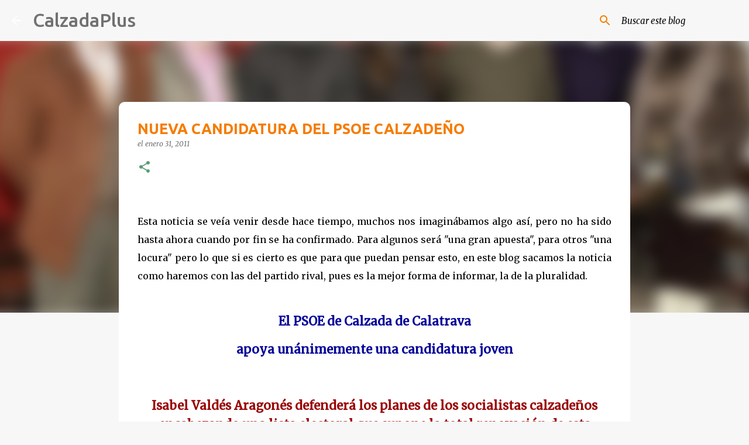

--- FILE ---
content_type: text/html; charset=utf-8
request_url: https://www.google.com/recaptcha/api2/aframe
body_size: 271
content:
<!DOCTYPE HTML><html><head><meta http-equiv="content-type" content="text/html; charset=UTF-8"></head><body><script nonce="VrBzxwjxoLgSukDOOGHlyA">/** Anti-fraud and anti-abuse applications only. See google.com/recaptcha */ try{var clients={'sodar':'https://pagead2.googlesyndication.com/pagead/sodar?'};window.addEventListener("message",function(a){try{if(a.source===window.parent){var b=JSON.parse(a.data);var c=clients[b['id']];if(c){var d=document.createElement('img');d.src=c+b['params']+'&rc='+(localStorage.getItem("rc::a")?sessionStorage.getItem("rc::b"):"");window.document.body.appendChild(d);sessionStorage.setItem("rc::e",parseInt(sessionStorage.getItem("rc::e")||0)+1);localStorage.setItem("rc::h",'1769352465325');}}}catch(b){}});window.parent.postMessage("_grecaptcha_ready", "*");}catch(b){}</script></body></html>